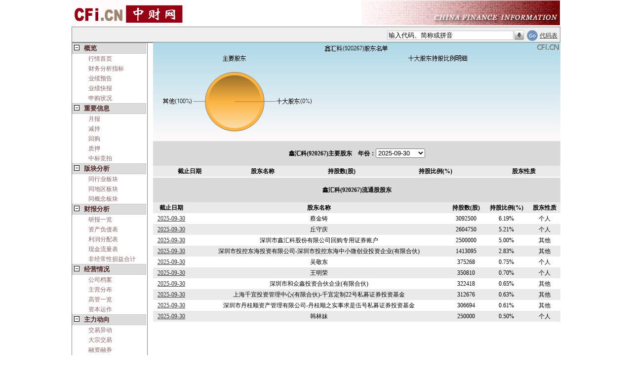

--- FILE ---
content_type: text/html; charset=utf-8
request_url: https://quote.cfi.cn/gdtj/23786/831167.html
body_size: 5680
content:



<!DOCTYPE html PUBLIC "-//W3C//DTD XHTML 1.0 Transitional//EN" "http://www.w3.org/TR/xhtml1/DTD/xhtml1-transitional.dtd">
<html xmlns="http://www.w3.org/1999/xhtml">
<head>
      <meta charset="UTF-8"/>
      <meta http-equiv="Cache-Control" content="no-cache"/>
      <script src='https://quoteimg.cfi.cn/Scripts/jquery-1.4.1.min.js' type='text/javascript'></script>
    
  
    <title>鑫汇科(920267)_股东名单_中财网</title>
<meta name='keywords' content='鑫汇科,920267,鑫汇科股票行情,920267股票行情,鑫汇科实时行情,鑫汇科财务分析, 中财网-股票,基金,理财，港股，海外股市' />
<meta name='description' content='中财网提供鑫汇科（920267）实时行情动态分析,全面报道鑫汇科（920267）基本资料及重大新闻、行业资讯,浏览鑫汇科（920267）财务数据、行情数据,公司公告,重大事件。' />     
    <link id="quoteskin" href="/Styles/quote_skin.css?2022" rel="stylesheet" type="text/css"></link>
    
    <base id="mybase" target="_blank"></base>    
<script src='https://quoteimg.cfi.cn/Scripts/addCustomStock.js?202203' type='text/javascript'></script>
<link href='https://quoteimg.cfi.cn/Styles/cfitree.css' rel='stylesheet' type='text/css' /><link href='https://quoteimg.cfi.cn/Styles/autotxt.css' rel='stylesheet' type='text/css' /><script src='https://quoteimg.cfi.cn/Scripts/quote_imageOperate.js?20220815' type='text/javascript'></script><link href='/Styles/quotepage.css?202208' rel='stylesheet' type='text/css' />  
 
  <!--[if IE]>
    <script type="text/javascript" src="/MsChartDraw/excanvas.js"></script>
            <![endif]-->  

 <script type="text/javascript" src="https://quoteimg.cfi.cn/MsChartDraw/chartcaller.js?2022"></script>

</head>
<body id="mybody" style="margin: 0;"><form id='formsearch' name='formsearch' enableviewstate='false' method='get' action='/quote.aspx'  target='_top'>
<input type='hidden' id='actstockid' name='actstockid' value='' />
<input type='hidden' id='actcontenttype' name='actcontenttype' value='gdtj' />
<input type='hidden' id='hidsel' value='-1' />
<input type='hidden' id='mousemoveEnable' value='true' />
<input type='hidden' id='automarketid' value='' />    
<input type='hidden' id='client' name='client' value='pc' />
<table id='tabMain'><tr id='titletr'>
            <td colspan='3' style='padding:0;'><table id='tabImg'>
                    <tr style='border: 0;'>
                        <td style='text-align:left;'>
                            <a href='https://cfi.cn'>
                                <img src='https://img.cfi.cn/pic/cficback.jpg' border='0' title='中财网' alt='中财网' /></a>
                        </td>
                        <td>
                            <img id='imgright' src='//img.cfi.cn/pic/CFIRIGHT.GIF'
                                title='中财网股票行情' alt='中财网股票行情' />  
                        </td>
                    </tr>
                </table><table id='tabautocomplete_pc' cellpadding='5' cellspacing='0' >
                    <tr style='border: 0; height: 20px;'>
                        <td id='indextd'>
                           
                        </td>
                        <td id='autotd'>
                            <div>
                                <input type='text' id='searchcode' name='searchcode' value='输入代码、简称或拼音'
                                    autocomplete='off' /><img class='img_his' src='/Image/arrowdown.gif'
                                        onclick='act_showHistoryCode()' title='历史访问股票查询' />
                                <input type='image' id='submit' src='/Image/go2.gif' title='股票查询' />
                                    <a href='/stockList.aspx' target='_blank'>代码表</a> 
                            </div>
                        </td>
                    </tr>
                </table><div id='divAutocomplete'></div></td></tr><tr id='trContent_pc'><td id='menutd'>
            <div id='menu' ><div id='tree' ><DIV id='node1' class='t1' onclick='k("node1_sub")'><SPAN class='fold nowrap'>概览</SPAN></DIV><DIV id='node1_sub' class='d1'><DIV class='b nowrap' id='nodea0'  ><a target='_self' href='/920267.html' >行情首页</a></DIV><DIV class='b nowrap' id='nodea1'  ><a target='_self' href='/cwfxzb/23786/920267.html' >财务分析指标</a></DIV><DIV class='b nowrap' id='nodea2'  ><a target='_self' href='/yjyg/23786/920267.html' >业绩预告</a></DIV><DIV class='b nowrap' id='nodea3'  ><a target='_self' href='/yjkb/23786/920267.html' >业绩快报</a></DIV><DIV class='b nowrap' id='nodea4'  ><a target='_self' href='/fxysg/23786/920267.html' >申购状况</a></DIV></div><DIV id='node12' class='t1' onclick='k("node12_sub")'><SPAN class='fold nowrap'>重要信息</SPAN></DIV><DIV id='node12_sub' class='d1'><DIV class='b nowrap' id='nodea5'  ><a target='_self' href='/yb_stock/23786/920267.html' >月报</a></DIV><DIV class='b nowrap' id='nodea6'  ><a target='_self' href='/jc_stock/23786/920267.html' >减持</a></DIV><DIV class='b nowrap' id='nodea7'  ><a target='_self' href='/hg_stock/23786/920267.html' >回购</a></DIV><DIV class='b nowrap' id='nodea8'  ><a target='_self' href='/zy_stock/23786/920267.html' >质押</a></DIV><DIV class='b nowrap' id='nodea9'  ><a target='_self' href='/zbjp_stock/23786/920267.html' >中标竞拍</a></DIV></div><DIV id='node2' class='t1' onclick='k("node2_sub")'><SPAN class='fold nowrap'>版块分析</SPAN></DIV><DIV id='node2_sub' class='d1'><DIV class='b nowrap' id='nodea10'  ><a target='_self' href='/same_hy/23786/920267.html' >同行业板块</a></DIV><DIV class='b nowrap' id='nodea11'  ><a target='_self' href='/same_dq/23786/920267.html' >同地区板块</a></DIV><DIV class='b nowrap' id='nodea12'  ><a target='_self' href='/same_gn/23786/920267.html' >同概念板块</a></DIV></div><DIV id='node3' class='t1' onclick='k("node3_sub")'><SPAN class='fold nowrap'>财报分析</SPAN></DIV><DIV id='node3_sub' class='d1'><DIV class='b nowrap' id='nodea13'  ><a target='_self' href='/ybyl/23786/920267.html' >研报一览</a></DIV><DIV class='b nowrap' id='nodea14'  ><a target='_self' href='/zcfzb_x/23786/920267.html' >资产负债表</a></DIV><DIV class='b nowrap' id='nodea15'  ><a target='_self' href='/lrfpb_x/23786/920267.html' >利润分配表</a></DIV><DIV class='b nowrap' id='nodea16'  ><a target='_self' href='/xjll/23786/920267.html' >现金流量表</a></DIV><DIV class='b nowrap' id='nodea17'  ><a target='_self' href='/FJCXSY_HJ/23786/920267.html' >非经常性损益合计</a></DIV></div><DIV id='node4' class='t1' onclick='k("node4_sub")'><SPAN class='fold nowrap'>经营情况</SPAN></DIV><DIV id='node4_sub' class='d1'><DIV class='b nowrap' id='nodea18'  ><a target='_self' href='/gsda/23786/920267.html' >公司档案</a></DIV><DIV class='b nowrap' id='nodea19'  ><a target='_self' href='/zyfb/23786/920267.html' >主营分布</a></DIV><DIV class='b nowrap' id='nodea20'  ><a target='_self' href='/ggyl/23786/920267.html' >高管一览</a></DIV><DIV class='b nowrap' id='nodea21'  ><a target='_self' href='/zbyz/23786/920267.html' >资本运作</a></DIV></div><DIV id='node5' class='t1' onclick='k("node5_sub")'><SPAN class='fold nowrap'>主力动向</SPAN></DIV><DIV id='node5_sub' class='d1'><DIV class='b nowrap' id='nodea22'  ><a target='_self' href='/zlsj/23786/920267.html' >交易异动</a></DIV><DIV class='b nowrap' id='nodea23'  ><a target='_self' href='/dzjy/23786/920267.html' >大宗交易</a></DIV><DIV class='b nowrap' id='nodea24'  ><a target='_self' href='/rzrq/23786/920267.html' >融资融券</a></DIV><DIV class='b nowrap' id='nodea25'  ><a target='_self' href='/ggcgbd/23786/920267.html' >大股东增减持</a></DIV></div><DIV id='node6' class='t1' onclick='k("node6_sub")'><SPAN class='fold  nowrap'>股东统计</SPAN></DIV><DIV id='node6_sub' class='d1'><DIV class='b nowrap' id='nodea26'  ><a target='_self' href='/gbjg/23786/920267.html' >股本结构</a></DIV><DIV class='b nowrap bold' id='nodea27'  >股东名单</DIV><DIV class='b nowrap' id='nodea28'  ><a target='_self' href='/gdhs/23786/920267.html' >股东户数</a></DIV><DIV class='b nowrap' id='nodea29'  ><a target='_self' href='/xsjj/23786/920267.html' >限售解禁</a></DIV></div><DIV id='node7' class='t1' onclick='k("node7_sub")'><SPAN class='fold nowrap'>持仓分析</SPAN></DIV><DIV id='node7_sub' class='d1'><DIV class='b nowrap' id='nodea30'  ><a target='_self' href='/jjcc/23786/920267.html' >基金持仓</a></DIV><DIV class='b nowrap' id='nodea31'  ><a target='_self' href='/jjccbd/23786/920267.html' >基金持仓变动</a></DIV><DIV class='b nowrap' id='nodea32'  ><a target='_self' href='/jjzc/23786/920267.html' >基金重仓</a></DIV><DIV class='b nowrap' id='nodea33'  ><a target='_self' href='/jjzcbd/23786/920267.html' >基金重仓变动</a></DIV></div><DIV id='node8' class='t1' onclick='k("node8_sub")'><SPAN class='fold nowrap'>分红扩股</SPAN></DIV><DIV id='node8_sub' class='d1'><DIV class='b nowrap' id='nodea34'  ><a target='_self' href='/fhpx/23786/920267.html' >分红派息</a></DIV><DIV class='b nowrap' id='nodea35'  ><a target='_self' href='/pgzf/23786/920267.html' >配股增发</a></DIV></div><DIV id='node9' class='t1' onclick='k("node9_sub")'><SPAN class='fold nowrap'>管理层报告</SPAN></DIV><DIV id='node9_sub' class='d1'><DIV class='b nowrap' id='nodea36'  ><a target='_self' href='/jyzj/23786/920267.html' >经营总结</a></DIV></div><DIV id='node10' class='t1' onclick='k("node10_sub")'><SPAN class='fold nowrap'>公开信息</SPAN></DIV><DIV id='node10_sub' class='d1'><DIV class='b nowrap' id='nodea37'  ><a target='_self' href='//gg.cfi.cn/cbgg/23786/920267.html' >财报全文</a></DIV><DIV class='b nowrap' id='nodea38'  ><a target='_self' href='//gg.cfi.cn/ggqw/23786/920267.html' >公告全文</a></DIV></div></div>
            </div>
        </td>
        <td id='blanktd' ></td>
        <td id='content' > <div id='act_quote' ></div><div id='quote_table'><img title='鑫汇科(920267)主要股东图' alt='鑫汇科(920267)主要股东图' src='//quoteimg.cfi.cn/readimage.aspx?dmType=gpdm&class=BaseGdtj&stockcode=920267&islastest=true'/><script language='javascript' type='text/javascript'>function fun(){ var sel=document.getElementById('sel'); window.location='/quote.aspx?stockid=23786&contenttype=gdtj&jzrq='+sel.options[sel.selectedIndex].value;} function func_link_bimage(cur_date){window.open('/bigimage.aspx?stockid=23786&date='+cur_date);}</script><table id='tabh'><tr><td colspan='5' >鑫汇科(920267)主要股东&nbsp;&nbsp;&nbsp;&nbsp;年份：<select id='sel' onchange='fun()' style='width:100px;'><option value='2025-09-30'>2025-09-30</option><option value='2025-06-30'>2025-06-30</option><option value='2025-03-31'>2025-03-31</option><option value='2024-12-31'>2024-12-31</option><option value='2024-09-30'>2024-09-30</option><option value='2024-03-31'>2024-03-31</option><option value='2023-12-31'>2023-12-31</option><option value='2023-09-30'>2023-09-30</option><option value='2023-06-30'>2023-06-30</option><option value='2023-03-31'>2023-03-31</option><option value='2022-12-31'>2022-12-31</option><option value='2022-09-30'>2022-09-30</option><option value='2022-06-30'>2022-06-30</option><option value='2022-05-27'>2022-05-27</option><option value='2021-12-31'>2021-12-31</option><option value='2021-09-30'>2021-09-30</option><option value='2021-06-30'>2021-06-30</option><option value='2020-12-31'>2020-12-31</option><option value='2020-06-30'>2020-06-30</option><option value='2019-12-31'>2019-12-31</option><option value='2019-06-30'>2019-06-30</option></select></td></tr><tr><td nowrap >截止日期</td><td>股东名称</td><td>持股数(股)</td><td>持股比例(%)</td><td>股东性质</td></tr><tr><td colspan='5' style='text-align:right;'></td></tr></table><script language='javascript' type='text/javascript'>function func_link_bimage(cur_date){window.open('/bigimage.aspx?stockid=23786&date='+cur_date);}</script><table id='tabh'><tr><td colspan='5' >鑫汇科(920267)流通股股东</td></tr><tr><td>截止日期</td><td>股东名称</td><td>持股数(股)</td><td>持股比例(%)</td><td>股东性质</td></tr><tr><td nowrap><a href=javascript:void(0); onclick=func_link_bimage(20250930);>2025-09-30</a></td><td>蔡金铸</td><td>3092500</td><td>6.19%</td><td>个人</td></tr><tr><td nowrap><a href=javascript:void(0); onclick=func_link_bimage(20250930);>2025-09-30</a></td><td>丘守庆</td><td>2604750</td><td>5.21%</td><td>个人</td></tr><tr><td nowrap><a href=javascript:void(0); onclick=func_link_bimage(20250930);>2025-09-30</a></td><td>深圳市鑫汇科股份有限公司回购专用证券账户</td><td>2500000</td><td>5.00%</td><td>其他</td></tr><tr><td nowrap><a href=javascript:void(0); onclick=func_link_bimage(20250930);>2025-09-30</a></td><td>深圳市投控东海投资有限公司-深圳市投控东海中小微创业投资企业(有限合伙)</td><td>1413095</td><td>2.83%</td><td>其他</td></tr><tr><td nowrap><a href=javascript:void(0); onclick=func_link_bimage(20250930);>2025-09-30</a></td><td>吴敬东</td><td>375268</td><td>0.75%</td><td>个人</td></tr><tr><td nowrap><a href=javascript:void(0); onclick=func_link_bimage(20250930);>2025-09-30</a></td><td>王明荣</td><td>350810</td><td>0.70%</td><td>个人</td></tr><tr><td nowrap><a href=javascript:void(0); onclick=func_link_bimage(20250930);>2025-09-30</a></td><td>深圳市和众鑫投资合伙企业(有限合伙)</td><td>322418</td><td>0.65%</td><td>其他</td></tr><tr><td nowrap><a href=javascript:void(0); onclick=func_link_bimage(20250930);>2025-09-30</a></td><td>上海千宜投资管理中心(有限合伙)-千宜定制22号私募证券投资基金</td><td>312676</td><td>0.63%</td><td>其他</td></tr><tr><td nowrap><a href=javascript:void(0); onclick=func_link_bimage(20250930);>2025-09-30</a></td><td>深圳市丹桂顺资产管理有限公司-丹桂顺之实事求是伍号私募证券投资基金</td><td>306694</td><td>0.61%</td><td>其他</td></tr><tr><td nowrap><a href=javascript:void(0); onclick=func_link_bimage(20250930);>2025-09-30</a></td><td>韩林妹</td><td>250000</td><td>0.50%</td><td>个人</td></tr></table></div>       
        </td></tr><tr><td id='gotofirst' colspan='3'><h4><a href='/quote_920267.html'>转至鑫汇科（920267）行情首页</a><h4></td></tr> <tr><td id='tj' colspan='3' ><div id='div1'>
            </div>
            <div id='div2'>
            </div><div id='div3'>
            </div>
        </td></tr></table><input type='hidden' id='showcomplete' value='True' /><input type='hidden' id='hid_gpdm' value='920267' /><input type='hidden' id='hid_gpjc' value='鑫汇科' /><table id='tabfootlink' cellpadding='3'>
        <tr>
            <td align='middle'>
                中国财经信息网为您服务:&nbsp<a href='https://cfi.cn/pic/items1.htm' target='_blank'>免责条款</a>
                | <a href='https://cfi.cn/pic/hylg.htm' target='_blank'>欢迎来稿</a> | <a href='https://cfi.cn/pic/cooperation.htm'
                    target='_blank'>合 作</a> | <a href='https://cfi.cn/pic/cfiad.htm' title='最具吸引力的网站，迅速让你的网站与产品人尽皆知'
                        target='_blank'>广告服务</a> | <a href='https://cfi.cn/pic/policy-cn.htm' target='_blank'>
                            隐私条款</a> | <a href='https://cfi.cn/pic/conus.htm' target='_blank'>联系我们</a>&nbsp;|
                <a href='https://cfi.cn/pic/cfijob.htm' target='_blank'>工作机会</a>
            </td>
        </tr>
    </table><div id='pagefoot'>
        中财网版权所有(C) HTTP://WWW.CFi.CN
        </div>
        <div id='divfoot2'>
       中财网免费提供股票、基金、债券、外汇、理财等行情数据以及其他资料，仅供用户获取信息。
        </div></form><div id='divjs'>
<script charset='gb2312' src='https://quoteimg.cfi.cn/Scripts/autoComplete.js?202208' type='text/javascript'></script>
<script charset='UTF-8' language='javascript' type='text/javascript' id='tablejs' src=''> </script>
            </div></body>
<script src="/Scripts/quotepage.js" type="text/javascript"></script>

</html>


--- FILE ---
content_type: application/javascript
request_url: https://quoteimg.cfi.cn/Scripts/quote_imageOperate.js?20220815
body_size: 4665
content:
var bf = 0;
var piclen = 80;
var requrl = self.location.href;
if (requrl.indexOf("lx=bigkline") != -1) { piclen = 200 };
var isFirst = true;
function quote_zoom(stockid, way, piclength, qrstring, stocktype, isover, cookietype) {
    qrstring = qrstring.replace(" ", "");
    if (isFirst == true && piclength != "") {
        piclen = piclength;
        isFirst = false;
    }
    //叠加指数信息
    var stockid_param_value = stockid;
    var overlay_index_id = "";
    var sel_index_obj = document.getElementById("js_index_select");
    if (sel_index_obj != null && sel_index_obj != undefined) {
        overlay_index_id = sel_index_obj.options[sel_index_obj.selectedIndex].value;
    }
    if (overlay_index_id != "") {
        stockid_param_value = stockid + "," + overlay_index_id;
    }
    //获取隐藏控件保存的图形的type值
    var quotetype = document.getElementById("hid_quotetype").value;
    //获取隐藏控件保存的图形指标值
    var quotescript = document.getElementById("hid_quotescript").value;    
    switch (way) { 
        case 1:
            piclen = piclen * 2;
            if (piclen > 800) { piclen = 800; alert("图形已达最大长度"); }
            setCookie("quoteIsStart_cookie" + cookietype + quotetype + stockid_param_value + quotescript, "false", 1);
            break;
        case -1:
            piclen = piclen / 2;          
            if (piclen < 20) { piclen = 20; alert("图形已达最小长度"); }
            setCookie("quoteIsStart_cookie" + cookietype + quotetype + stockid_param_value + quotescript, "false", 1);
            break;
        case 2:
            if (getCookie("quoteIsStart_cookie" + cookietype + quotetype + stockid_param_value + quotescript) == "true") {
                alert("已到起始日");
            }
            else {
                bf = bf - piclen / 5;
            }
            break;
        case -2:           
            if (bf < 0) {
                bf = bf + piclen / 5
                if (bf > 0) { bf = 0 }
            }
            else {
                if (getCookie("quoteIsEnd_cookie" + cookietype + quotetype + stockid_param_value + quotescript) != "") {
                    if (getCookie("quoteIsEnd_cookie" + cookietype + quotetype + stockid_param_value + quotescript) == "true") {
                        alert("已到最后交易日");
                    }
                    else {
                        bf = bf + piclen / 5;
                    }
                }
                else {
                    alert("已到最后交易日");
                }
            }
            setCookie("quoteIsStart_cookie" + cookietype + quotetype + stockid_param_value + quotescript, "false", 1);
            break;
        case 0://默认进入图形没有移动
            bf = 0;
            break;
    }
    //图片容器div，只有股票首页图片才会有
    var div_quote_image_container = document.getElementById("div_quote_image");         
    if (quotetype == "min") {      
        //判断图片div是否存在(只有股票首页有)
        if (div_quote_image_container != null && div_quote_image_container != undefined) {
            //如果是个股页面，因为涉及重大事件数据，图形块可能是带热点的img，所以不能直接赋值，要先清空图片div，动态创建img对象
            div_quote_image_container.innerHTML = "";            
            var imgobj = document.createElement("img");
            imgobj.src = "/drawprice.aspx?stockid=" + stockid_param_value + "&type=" + quotetype + "&bf=" + bf + "&" + qrstring + "&ct=" + cookietype;
            imgobj.id = "pic_img";
            div_quote_image_container.appendChild(imgobj);
            //div_quote_image_container.innerHTML = "<img src='/drawprice.aspx?stockid=" + stockid_param_value + "&type=" + quotetype + "&bf=" + bf + "&" + qrstring + "&ct=" + cookietype + "' id='pic_img' border=0 alt='点击查看大图'/>";
        }
        else {
            document.getElementById("pic_img").src = "/drawprice.aspx?stockid=" + stockid_param_value + "&type=" + quotetype + "&bf=" + bf + "&" + qrstring + "&ct=" + cookietype;
        }
        if (document.getElementById("pic_link") != null && document.getElementById("pic_link") != undefined) {
            if (isover == false) {
                document.getElementById("pic_link").href = '/bigimage.aspx?stockid=' + stockid_param_value + '&type=' + quotetype + '&w=800&h=600&ct=big';
            }
            else {
                document.getElementById("pic_link").href = '/bigimage.aspx?stockid=' + stockid_param_value + '&type=' + quotetype + '&w=800&h=600&dbs=overseas&ct=big';
            }
        }
     }
    else {
        if (quotetype == "lcjzsy") {
            document.getElementById("pic_img").src = "/drawprice.aspx?stockid=" + stockid_param_value + "&type=" + quotetype + "&bf=" + bf + "&piclen=" + piclen + "&" + qrstring + "&ct=" + cookietype;
        }
        else {
            //判断图片div是否存在(只有股票首页有)
            if (div_quote_image_container != null && div_quote_image_container != undefined) {
                div_quote_image_container.innerHTML = "";
                var cb_zdsj_obj = document.getElementById("cb_zdsj_control");
                //判断是否选中重大事件checkbox
                if (cb_zdsj_obj.checked) {
                    //如果选中了重大事件，页面需要以js方式引入带map热点的图片，故创建script对象
                    $.get("/drawprice.aspx?stockid=" + stockid_param_value + "&type=" + quotetype + "&bf=" + bf + "&piclen=" + piclen + "&" + qrstring + "&zdsj=1&zdsj_dy=1&ct=" + cookietype + "&script=" + quotescript, function (returnData) {
                        div_quote_image_container.innerHTML = returnData;
                    });
                    if (document.getElementById("pic_link") != null && document.getElementById("pic_link") != undefined)
                        document.getElementById("pic_link").href = '/bigimage.aspx?stockid=' + stockid_param_value + '&type=' + quotetype + '&w=800&h=600&piclen=200&ct=big&script=' + quotescript + '&zdsj=1';
                }
                else {
                    var imgobj = document.createElement("img");
                    imgobj.src = "/drawprice.aspx?stockid=" + stockid_param_value + "&type=" + quotetype + "&bf=" + bf + "&piclen=" + piclen + "&" + qrstring + "&ct=" + cookietype + "&script=" + quotescript;
                    imgobj.id = "pic_img";
                    div_quote_image_container.appendChild(imgobj);
                    if (document.getElementById("pic_link") != null && document.getElementById("pic_link") != undefined)
                        document.getElementById("pic_link").href = '/bigimage.aspx?stockid=' + stockid_param_value + '&type=' + quotetype + '&w=800&h=600&piclen=200&ct=big&script=' + quotescript;
                }
            }
            else {
                document.getElementById("pic_img").src = "/drawprice.aspx?stockid=" + stockid_param_value + "&type=" + quotetype + "&bf=" + bf + "&piclen=" + piclen + "&" + qrstring + "&ct=" + cookietype + "&script=" + quotescript;
                if (document.getElementById("pic_link") != null && document.getElementById("pic_link") != undefined)
                    document.getElementById("pic_link").href = '/bigimage.aspx?stockid=' + stockid_param_value + '&type=' + quotetype + '&w=800&h=600&piclen=200&ct=big&script=' + quotescript;
            }
        }
    }
    if (stocktype != null && stocktype != "")
        setCookie("Img_cookie" + stocktype, document.getElementById("hid_quotetype").value + "_" + document.getElementById("hid_quotescript").value);
}

function getCookie(c_name) {
    //先查询cookie是否为空，为空就return ""
    if (document.cookie.length > 0) {
        c_start = document.cookie.lastIndexOf(c_name + '=')//通过String对象的indexOf()来检查这个cookie是否存在，不存在就为 -1　　
        if (c_start != -1) {
            c_start = c_start + c_name.length + 1//最后这个+1其实就是表示'='号啦，这样就获取到了cookie值的开始位置
            c_end = document.cookie.indexOf(';', c_start)//其实我刚看见indexOf()第二个参数的时候猛然有点晕，后来想起来表示指定的开始索引的位置...这句是为了得到值的结束位置。因为需要考虑是否是最后一项，所以通过';'号是否存在来判断
            if (c_end == -1) c_end = document.cookie.length
            return unescape(document.cookie.substring(c_start, c_end))//通过substring()得到了值
        }
    }
    return ''
}

function setCookie(c_name, value, expiredays) {   
    if (expiredays != null) {
        var exdate = new Date();
        //exdate.setTime(exdate.getTime() + 24 * 60 * 60 * 1000);
        exdate.setDate(exdate.getDate() + expiredays);
        document.cookie = c_name + '=' + escape(value) + ((expiredays == null) ? '' : ';expires=' + exdate.toGMTString() + ';domain=quote.cfi.cn;');
    }
    else {
        document.cookie = c_name + '=' + escape(value) + ';domain=quote.cfi.cn';
    }
}

//查看大图事件（用于一般国内的）
function quote_bigpic(stockid, qrstring) {
    qrstring = qrstring.replace(" ", "");
    var stockid_param_value = stockid;
    //叠加指数信息
    var overlay_index_id = "";
    var sel_index_obj = document.getElementById("js_index_select");
    if (sel_index_obj != null && sel_index_obj != undefined) {
        overlay_index_id = sel_index_obj.options[sel_index_obj.selectedIndex].value;
    }
    if (overlay_index_id != "") {
        stockid_param_value = stockid + "," + overlay_index_id;
    }
    //获取隐藏控件保存的图形的type值
    var quotetype = document.getElementById("hid_quotetype").value;

    //重大事件选项
    var zsdj_query = "";
    var sel_zdsj_obj = document.getElementById("cb_zdsj_control")
    if (sel_zdsj_obj != null && sel_zdsj_obj != undefined) {
        if (sel_zdsj_obj.checked) {
            zsdj_query = "&zdsj=1";
        }
    }   
    document.getElementById("bigpic_link").href = "/bigimage.aspx?stockid=" + stockid_param_value + "&type=" + quotetype + "&w=800&h=600&piclen=200" + "&" + qrstring + zsdj_query + "&script=" + document.getElementById("hid_quotescript").value;
}

//BigImage大图页面选择指标或者叠加指数事件
function quote_bigpic_select_change(imgWidth, imgHeight, imgName, stockid, cookietype, overlayWay) {
    //指标
    var selobj = document.getElementById("js_hg_select");
    if (selobj != null && selobj != undefined) {
        var type = selobj.options[selobj.selectedIndex].value;
        document.getElementById("hid_quotescript").value = type;
    }
    //重大事件选项
    var cb_zdsj_obj = document.getElementById("cb_zdsj_control");
    if (cb_zdsj_obj != null && cb_zdsj_obj != undefined) {
        cb_zdsj_obj.parentNode.style.display = "block";
    }
    quote_zoom(stockid, 0, "", "w=" + imgWidth + "&h=" + imgHeight + overlayWay, "", false, "big");
}
//BigImage大图页面初始化控件状态
function quote_bigpic_initial_control(stockid, imgWidth, imgHeight, overlayId, script_query, zdsy_query, overlayWay) {
    //指标
    var selobj = document.getElementById("js_hg_select");
    if (selobj != null && selobj != undefined) {
        for (var i = 0; i < selobj.options.length; i++) {
            if (selobj.options[i].value == script_query) {
                selobj.selectedIndex = i;
                break;
            }
        }      
    }
    //叠加指数
    var sel_index_obj = document.getElementById("js_index_select");
    if (sel_index_obj != null && sel_index_obj != undefined) {
        for (var i = 0; i < sel_index_obj.options.length; i++) {
            if (sel_index_obj.options[i].value == overlayId) {
                sel_index_obj.selectedIndex = i;
                break;
            }
        }      
    }
    //重大事件选项
    var cb_zdsj_obj = document.getElementById("cb_zdsj_control");
    if (cb_zdsj_obj != null && cb_zdsj_obj != undefined) {
        if (zdsy_query == "1") {
            cb_zdsj_obj.checked = true;
        }
    }
    quote_zoom(stockid, 0, "", "w=" + imgWidth + "&h=" + imgHeight + overlayWay, "", false, "big");
}

//行情股票选项卡(imgName：代表图形的type)
function stock_picItemchange(num, curid, strid, imgName, stockid, cookietype, overlayWay) {    
    //通过下拉框切换指标时传递参数特殊化(此时imgName为空，要根据下拉框选择项确定type)
    if (curid > num) {
        for (var i = 1; i <= num; i++) {
            if (document.getElementById(strid + i).innerHTML.indexOf(document.getElementById("hid_quotetype").value) > -1) {

            }
            else {
                document.getElementById(strid + i).className = '';
            }
        }
        var selobj = document.getElementById("js_hg_select");
        var type = selobj.options[selobj.selectedIndex].value;
        document.getElementById("hid_quotescript").value = type;
//        document.getElementById("div_imgoperate").style.display = "inline";
//        document.getElementById("js_hg_select").style.display = "inline";
//        var cb_zdsj_obj = document.getElementById("cb_zdsj_control");
//        if (cb_zdsj_obj != null && cb_zdsj_obj != undefined) {
//            cb_zdsj_obj.parentNode.style.display = "block";
//        }   
        quote_zoom(stockid, 0, "", "w=540&h=400" + overlayWay, "stock", false);
    }
    else {
        for (var i = 1; i <= num; i++) {
            if (i == curid) {
                document.getElementById(strid + i).className = 'currentBgcolor_small';
            }
            else {
                document.getElementById(strid + i).className = 'otherBgcolor';
            }
        }
        document.getElementById("hid_quotetype").value = imgName;
        var cb_zdsj_obj = document.getElementById("cb_zdsj_control");
        if (curid == 1) {
            //分时图不显示移动与缩放
            document.getElementById("div_imgoperate").style.display = "none";
            document.getElementById("js_hg_select").style.display = "none";
            if (cb_zdsj_obj != null && cb_zdsj_obj != undefined) {
                cb_zdsj_obj.parentNode.style.display = "none";
            }   
        }
        else {
            document.getElementById("div_imgoperate").style.display = "inline";
            document.getElementById("js_hg_select").style.display = "inline";
            if (cb_zdsj_obj != null && cb_zdsj_obj != undefined) {
                cb_zdsj_obj.parentNode.style.display = "block";
            }   
        }
        quote_zoom(stockid, 0, "", "w=540&h=400" + overlayWay, "stock", false, cookietype);
    }
}

//行情基金选项卡(lastdate代表最后日期)
function fund_picItemchange(num, curid, strid, imgName, stockid, cookietype, overlayWay) {
    for (var i = 1; i <= num; i++) {
        if (i == curid) {
//            if (curid < num && curid > 01) {
//                document.getElementById(strid + i).className = 'currentBgcolor_small';
//            }
//            else 
            {
                document.getElementById(strid + i).className = 'currentBgcolor';
            }
        }
        else {
            document.getElementById(strid + i).className = 'otherBgcolor';
        }
    }

    document.getElementById("hid_quotetype").value = imgName;   
    if (curid > 2) {
        //基金的回报率图形不显示移动与缩放
        document.getElementById("div_imgoperate").style.display = "none";
    }
    else 
    {
        document.getElementById("div_imgoperate").style.display = "inline";
    }
    quote_zoom(stockid, 0, "", "w=540&h=340" + overlayWay, "fund", false, cookietype);
}

//外汇市场选项卡
function whsc_picItemchange(num, curid, strid, imgName, stockid, cookietype, overlayWay) {
    if (curid > num) {
        for (var i = 1; i <= num; i++) {
            if (document.getElementById(strid + i).innerHTML.indexOf(document.getElementById("hid_quotetype").value) > -1) {

            }
            else {
                document.getElementById(strid + i).className = '';
            }
        }
        var selobj = document.getElementById("js_hg_select");
        var type = selobj.options[selobj.selectedIndex].value;
        document.getElementById("hid_quotescript").value = type;
        document.getElementById("div_imgoperate").style.display = "inline";      
        quote_zoom(stockid, 0, "", "w=540&h=400&dbs=overseas" + overlayWay, "whsc", true);     
    }
    else {
        for (var i = 1; i <= num; i++) {
            if (i == curid) {
                document.getElementById(strid + i).className = 'currentBgcolor_small';
            }
            else {
                document.getElementById(strid + i).className = 'otherBgcolor';
            }
        }
        document.getElementById("hid_quotetype").value = imgName;
        cycle = imgName;
        if (curid == 1) {
            //分时图不显示移动与缩放
            document.getElementById("div_imgoperate").style.display = "none";
            document.getElementById("js_hg_select").style.display = "none";
        }
        else {
            document.getElementById("div_imgoperate").style.display = "inline";
            document.getElementById("js_hg_select").style.display = "inline";
        }

        quote_zoom(stockid, 0, "", "w=540&h=400&dbs=overseas" + overlayWay, "whsc", true, cookietype);
    }
}

//其他的行情选项卡（港股，债券）
function other_picItemchange(num, curid, strid, imgName, stockid, stockType, cookietype, overlayWay) {
    if (curid > num) {
        for (var i = 1; i <= num; i++) {
            if (document.getElementById(strid + i).innerHTML.indexOf(document.getElementById("hid_quotetype").value) > -1) {

            }
            else {
                document.getElementById(strid + i).className = '';
            }
        }
        var selobj = document.getElementById("js_hg_select");
        var type = selobj.options[selobj.selectedIndex].value;
        document.getElementById("hid_quotescript").value = type;
        document.getElementById("div_imgoperate").style.display = "inline";
        if (stockType == "hk") {
            quote_zoom(stockid, 0, "", "w=540&h=340&dbs=overseas" + overlayWay, "other", true, cookietype);
        }
        else {
            quote_zoom(stockid, 0, "", "w=540&h=340" + overlayWay, "other", false, cookietype);
        }
    }
    else {
        for (var i = 1; i <= num; i++) {
            if (i == curid) {
                document.getElementById(strid + i).className = 'currentBgcolor_small';
            }
            else {
                document.getElementById(strid + i).className = 'otherBgcolor';
            }
        }
        document.getElementById("hid_quotetype").value = imgName;
        if (stockType != 'qh' && curid == 1) {
            //分时图不显示移动与缩放
            document.getElementById("div_imgoperate").style.display = "none";
        }
        else {
            document.getElementById("div_imgoperate").style.display = "inline";
        }

        if (stockType == "hk") {
            quote_zoom(stockid, 0, "", "w=540&h=340&dbs=overseas" + overlayWay, "other", true, cookietype);
        }
        else {
            quote_zoom(stockid, 0, "", "w=540&h=340", "other" + overlayWay, false, cookietype);
        }
    }
}

//检查上次访问的周期和指标cookie值
function checkImgCookie(stocktype) {
    var Img_cookie = getCookie("Img_cookie" + stocktype);
    var cb_zdsj_obj = document.getElementById("cb_zdsj_control");
    if (cb_zdsj_obj != null && cb_zdsj_obj != undefined) {
        cb_zdsj_obj.parentNode.style.display = "none";
    }
    var selobj = document.getElementById("js_hg_select");
    if (stocktype!='qh'&&selobj != null && selobj != undefined) {
        selobj.style.display = "none";
    }
    var imgoperate_obj = document.getElementById("div_imgoperate");
    if (stocktype != 'qh' && imgoperate_obj != null && imgoperate_obj != undefined && stocktype != "fund") {
        imgoperate_obj.style.display = "none";
    }
    if (Img_cookie != null && Img_cookie != "") {
        lastcycle = Img_cookie.substring(0, Img_cookie.indexOf('_'));
        lastscript = Img_cookie.substring(Img_cookie.lastIndexOf('_') + 1);

        var ul = document.getElementById("tabul");
        if (ul != null) {
            var liCollection = ul.getElementsByTagName("li");
            for (var i = 0; i < liCollection.length; i++) {
            //方法一
                if (liCollection[i].innerHTML.indexOf("'" + lastcycle + "'") > -1) {
//                    if (Sys.ie) {
//                        liCollection[i].getElementsByTagName("a")[0].click();
//                    }
//                    else {
//                        var evt = document.createEvent("MouseEvents");
//                        evt.initEvent("click", false, true);
//                        liCollection[i].getElementsByTagName("a")[0].dispatchEvent(evt);
//                                            }    

//方法二
if(document.createEvent)
{
var ev = document.createEvent('HTMLEvents');
ev.initEvent('click', false, true);
liCollection[i].getElementsByTagName("a")[0].dispatchEvent(ev);
}  
else
{
liCollection[i].getElementsByTagName("a")[0].click();
}              
                    break;
                }
            }
        }
        var select = document.getElementById("js_hg_select");
        if (select != null) {
            var optionCollection = select.options;
            for (var i = 0; i < optionCollection.length; i++) {
                if (optionCollection[i].value == lastscript) {
                    select.options[i].selected = "selected";
                    if (lastcycle != "min" && lastcycle != "fund" && lastcycle != "ljjz") {
                        select.onchange();
                    }
                    break;
                }
            }
        }
        if (lastcycle != "min" && cb_zdsj_obj != null && cb_zdsj_obj != undefined) {
            cb_zdsj_obj.parentNode.style.display = "block";
        }
    }
}

////判断浏览器
//var Sys = {};
//var ua = navigator.userAgent.toLowerCase();
//if (window.ActiveXObject)
//    Sys.ie = ua.match(/msie ([\d.]+)/)[1];
//else if (document.getBoxObjectFor)
//    Sys.firefox = ua.match(/firefox\/([\d.]+)/)[1];
//else if (window.MessageEvent && !document.getBoxObjectFor && ua.match(/chrome\/([\d.]+)/) != null)
//    Sys.chrome = ua.match(/chrome\/([\d.]+)/)[1];
//else if (window.opera)
//    Sys.opera = ua.match(/opera.([\d.]+)/)[1];
//else if (window.openDatabase)
//    Sys.safari = ua.match(/version\/([\d.]+)/)[1];


--- FILE ---
content_type: application/javascript
request_url: https://quoteimg.cfi.cn/MsChartDraw/chartcaller.js?2022
body_size: 2805
content:
function jR(){};jR.kc= -1;jR.piclen= -1;jR.bf=0;jR.jJ="";jR.qm="";jR.lj="/";jR.km=function(url){var dO;if(window.ActiveXObject){dO=new ActiveXObject("Msxml2.XMLHTTP");}else if(window.XMLHttpRequest){dO=new XMLHttpRequest();}try{dO.open('GET',url,false);dO.send();if(dO.status==200){return dO.responseText;}throw '';}catch(e){return '';}};jR.kI=function(dc,fe,gJ){if(jR.jJ==""||jR.piclen== -1){var qr=jR.km(jR.lj+"getChartData.aspx?lm="+dc+"&dm="+fe+"&piclen="+jR.piclen+"&bf="+jR.bf);var jO=qr.getValueFormXml("data");var rg=qr.getValueFormXml("legend");jR.jJ=jO;jR.qm=rg;}var lb=jR.jJ.split('●');var qH=jR.qm.split('●');var jD="chart_"+dc+"_"+fe;var jI=parseInt(document.getElementById(jD).style.width.replace("px",""));var hl=parseInt(document.getElementById(jD).style.height.replace("px",""));var bP="<ycharts><ychart><containerid>"+jD+"</containerid><chartwidth>"+jI+"</chartwidth><chartheight>"+hl+"</chartheight>";if(jR.kc== -1){for(var i=0;i<lb.length;i++){var fr=lb[i].split("*");if(fr.length>0){var cR=fr[0].indexOf('▪');var kY=fr[0].substr(0,cR);var hm=fr[0].substr(cR+1);var datalist=hm.split('|');if(jR.kc<datalist.length){jR.kc=datalist.length;}}}}if(jR.piclen== -1){jR.piclen=jR.kc;}for(var i=0;i<lb.length;i++){var top=0;if(i>0){top=hl/2;}bP+="<yarea><chartbackcolor>#D6DbE9</chartbackcolor><left>0</left><top>"+top+"</top><width>"+jI+"</width><height>"+(hl/2).toString()+"</height><backgridlinewidth>0.1</backgridlinewidth><maingridlinewidth>1.2</maingridlinewidth><fontsize>14</fontsize><axisfontsize>12</axisfontsize><axisxposition>bottom</axisxposition><axisxrotateangle>90</axisxrotateangle><axisxdatatype></axisxdatatype><axisxdatacycle></axisxdatacycle><dataformat>yyyyMMdd</dataformat><paddingtop>50</paddingtop><paddingright>150</paddingright><paddingbottom>40</paddingbottom><paddingleft>60</paddingleft>";bP+="<yserieslist>";var fr=lb[i].split("*");for(var s=0;s<fr.length;s++){var jG=true;if(s>0)jG=false;var color="#008000";switch(s){case 1:color="#FFA500";break;case 2:color="#6495ED";break;case 3:color="#FF0000";break;}var cR=fr[s].indexOf('▪');var kY=fr[s].substr(0,cR);var hm=fr[s].substr(cR+1);var datalist=hm.split('|');hm="";var dk=jR.kc+jR.bf-jR.piclen-(jR.kc-datalist.length);var cS=jR.kc+jR.bf-(jR.kc-datalist.length);if(dk<0){dk=0;cS=dk+jR.piclen;}if(cS>datalist.length-1){cS=datalist.length-1;}for(var gp=dk;gp<=cS;gp++){if(gp>dk){hm+="|";}hm+=datalist[gp];}bP+="<yseries><charttype>column</charttype><ismain>"+jG+"</ismain><markupsanddowns>false</markupsanddowns><upcolor>#C90000</upcolor><downcolor>#15C23C</downcolor><color>"+color+"</color><legendtext>"+kY+"</legendtext><isvalueshownaslabel>false</isvalueshownaslabel><labelformat>#f2|#u万</labelformat><markerstyle>Triangle</markerstyle><markersize>10</markersize>";bP+="<datasource>"+hm+"</datasource></yseries>";}bP+="</yserieslist>";if(i==0){bP+="<ytitles><ytitle><docking>top</docking><text>"+gJ+"("+fe+")财务分析</text><font>12px 宋体</font><color>#000000</color></ytitle><ytitle><docking>top</docking><text>净利润（万元）</text><font>12px 宋体</font><color>#000000</color></ytitle></ytitles>";}else{bP+="<ytitles><ytitle><docking>top</docking><text>净资产（万元）</text><font>12px 宋体</font><color>#000000</color></ytitle></ytitles>";}bP+="<ylegend><datasource>"+qH[i]+"</datasource><docking>right</docking><tablestyle>tall</tablestyle><font>12px 宋体</font><color>#000000</color><backcolor>#d4c4b4</backcolor></ylegend>";bP+="</yarea>";}bP+="</ychart>";ExternalShowChart(bP);};jR.ky=function(cF,fp){if(cF.length>0){var ll=jR.jV(cF[0],"js");if(!ll){jR.ke(cF[0],"js",function(){cF.splice(0,1);jR.ky(cF,fp);});}else{cF.splice(0,1);jR.ky(cF,fp);}}else{if(fp){fp();}}};jR.jV=function(filename,dw){var lh=(dw=="js")?"script":(dw=="css")?"link":"none";var jY=(dw=="js")?"src":(dw=="css")?"href":"none";var eV=document.getElementsByTagName(lh);var jN=false;for(var i=eV.length;i>=0;i--){if(eV[i]&&eV[i].getAttribute(jY)!=null&&eV[i].getAttribute(jY).indexOf(filename)!= -1){jN=true;break;}}return jN;};jR.ke=function(filename,dw,ki){var bC=null;if(dw=="js"){bC=document.createElement('script');bC.setAttribute("type","text/javascript");bC.setAttribute("src",filename);}else if(dw=="css"){bC=document.createElement("link");bC.setAttribute("rel","stylesheet");bC.setAttribute("type","text/css");bC.setAttribute("href",filename);}if(typeof bC!="undefined"){if(ki){bC.onload=bC.onreadystatechange=function(){if(bC.readyState&&bC.readyState!='loaded'&&bC.readyState!='complete')return;bC.onreadystatechange=bC.onload=null;ki();};}document.getElementsByTagName("head")[0].appendChild(bC);}};function CallChart(dc,fe,gJ){if(dc=="cwfxzb"||dc=="cwfxzb_nq"){var lq=[jR.lj+"MsChartDraw/DateStringExtension.js",jR.lj+"MsChartDraw/LINQ_JS_MIN.js",jR.lj+"MsChartDraw/MyChartDraw.js"];var gc= ! !window.ActiveXObject||"ActiveXObject"in window;if(gc){lq=[jR.lj+"MsChartDraw/html5.js",jR.lj+"MsChartDraw/DateStringExtension.js",jR.lj+"MsChartDraw/LINQ_JS_MIN.js",jR.lj+"MsChartDraw/MyChartDraw.js"];}jR.ky(lq,function(){jR.kI(dc,fe,gJ);});}};function ChartZoom(dc,fe,gJ,kV){switch(kV){case 1:if(jR.piclen==jR.kc){alert('图形已是最大长度');}else{jR.piclen=Math.round(jR.piclen*1.5);if(jR.piclen>jR.kc){jR.piclen=jR.kc;jR.kI(dc,fe,gJ);alert('图形已达最大长度');}else{jR.kI(dc,fe,gJ);}}break;case-1:if(jR.piclen==10){alert("图形已是最小长度");}else{jR.piclen=Math.round(jR.piclen/1.5);if(jR.piclen<10){jR.piclen=10;jR.kI(dc,fe,gJ);alert("图形已达最小长度");}else{jR.kI(dc,fe,gJ);}}break;case 2:if(jR.piclen+Math.abs(jR.bf)==jR.kc){alert("图形已是开始位置");}else{jR.bf-=Math.round(jR.piclen/7);if(jR.piclen+Math.abs(jR.bf)>jR.kc){jR.bf=jR.piclen-jR.kc;jR.kI(dc,fe,gJ);alert("图形已到达开始位置");}else{jR.kI(dc,fe,gJ);}}break;case-2:if(jR.bf==0){alert("图形已是最新数据");}else{jR.bf+=Math.round(jR.piclen/7);if(jR.bf>0){jR.bf=0;jR.kI(dc,fe,gJ);alert("图形已到达最新数据");}else{jR.kI(dc,fe,gJ);}}break;}}